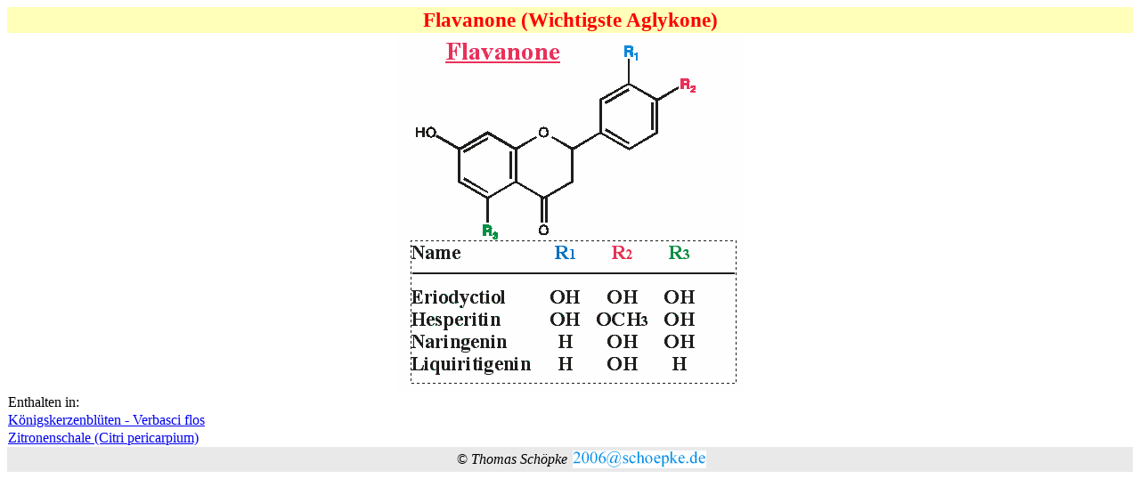

--- FILE ---
content_type: text/html
request_url: http://medizinalpflanzen.de/systematik/1_ti_reg/regcmpd/flavanon.htm
body_size: 1428
content:
<html>

<head>
<meta http-equiv="Content-Type" content="text/html; charset=iso-8859-1">
<title>Flavanone (Wichtigste Aglykone)</title>
</head>

<body>

<table border="0" cellspacing="0" width="100%" style="border-collapse: collapse" bordercolor="#111111">
  <tr>
    <td width="100%" bgcolor="#FFFFB9"><p align="center"><big><font color="#FF0000"><strong><big>Flavanone
    (Wichtigste Aglykone)</big></strong></font></big></td>
  </tr>
  <tr>
    <td width="100%"><p align="center"><img
    src="../../../allgemei/pb-vor/flavonoi/bilder/flavo-13.gif" width="389" height="403"
    alt="flavo-13.gif (5990 Byte)"></td>
  </tr>
  <tr>
    <td width="100%">Enthalten in:</td>
  </tr>
  <tr>
    <td><a href="../../6_droge/verbas-f.htm" target="_blank">Königskerzenblüten
    - Verbasci flos</a></td>
  </tr>
  <tr>
    <td><a href="../../6_droge/citri-pe.htm" target="_blank">Zitronenschale
    (Citri pericarpium)</a></td>
  </tr>
  <tr>
    <td bgcolor="#E9E9E9">
    <table border="0" cellpadding="3" cellspacing="0" style="border-collapse: collapse" bordercolor="#111111" width="100%">
      <tr>
        <td width="50%">
        <p align="right">© <em>Thomas Schöpke</em></td>
        <td width="50%">
        <p align="left">
        <img border="0" src="../../zubehoer/kontakt.gif" width="150" height="20"></td>
      </tr>
    </table>
    </td>
  </tr>
</table>
</body>
</html>